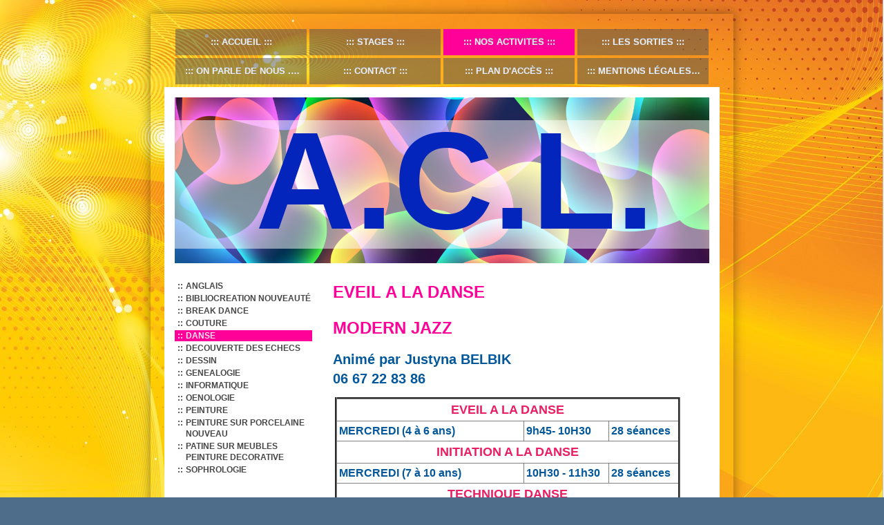

--- FILE ---
content_type: text/html; charset=UTF-8
request_url: https://www.arts-culture-loisirs.info/nos-activites/danse/
body_size: 8315
content:
<!DOCTYPE html>
<html lang="fr"  ><head prefix="og: http://ogp.me/ns# fb: http://ogp.me/ns/fb# business: http://ogp.me/ns/business#">
    <meta http-equiv="Content-Type" content="text/html; charset=utf-8"/>
    <meta name="generator" content="IONOS MyWebsite"/>
        
    <link rel="dns-prefetch" href="//cdn.website-start.de/"/>
    <link rel="dns-prefetch" href="//126.mod.mywebsite-editor.com"/>
    <link rel="dns-prefetch" href="https://126.sb.mywebsite-editor.com/"/>
    <link rel="shortcut icon" href="//cdn.website-start.de/favicon.ico"/>
        <title> - DANSE</title>
    <style type="text/css">@media screen and (max-device-width: 1024px) {.diyw a.switchViewWeb {display: inline !important;}}</style>
    <style type="text/css">@media screen and (min-device-width: 1024px) {
            .mediumScreenDisabled { display:block }
            .smallScreenDisabled { display:block }
        }
        @media screen and (max-device-width: 1024px) { .mediumScreenDisabled { display:none } }
        @media screen and (max-device-width: 568px) { .smallScreenDisabled { display:none } }
                @media screen and (min-width: 1024px) {
            .mobilepreview .mediumScreenDisabled { display:block }
            .mobilepreview .smallScreenDisabled { display:block }
        }
        @media screen and (max-width: 1024px) { .mobilepreview .mediumScreenDisabled { display:none } }
        @media screen and (max-width: 568px) { .mobilepreview .smallScreenDisabled { display:none } }</style>
    <meta name="viewport" content="width=device-width, initial-scale=1, maximum-scale=1, minimal-ui"/>

<meta name="format-detection" content="telephone=no"/>
        <meta name="keywords" content="Culture, Temps, libre, Art, Vidéothèque, loisirs, œuvres, culturel, artistique"/>
            <meta name="description" content="Nouvelle page"/>
            <meta name="robots" content="index,follow"/>
        <link href="//cdn.website-start.de/templates/2047/style.css?1763478093678" rel="stylesheet" type="text/css"/>
    <link href="https://www.arts-culture-loisirs.info/s/style/theming.css?1750928438" rel="stylesheet" type="text/css"/>
    <link href="//cdn.website-start.de/app/cdn/min/group/web.css?1763478093678" rel="stylesheet" type="text/css"/>
<link href="//cdn.website-start.de/app/cdn/min/moduleserver/css/fr_FR/common,facebook,counter,shoppingbasket?1763478093678" rel="stylesheet" type="text/css"/>
    <link href="//cdn.website-start.de/app/cdn/min/group/mobilenavigation.css?1763478093678" rel="stylesheet" type="text/css"/>
    <link href="https://126.sb.mywebsite-editor.com/app/logstate2-css.php?site=374159518&amp;t=1769234314" rel="stylesheet" type="text/css"/>

<script type="text/javascript">
    /* <![CDATA[ */
var stagingMode = '';
    /* ]]> */
</script>
<script src="https://126.sb.mywebsite-editor.com/app/logstate-js.php?site=374159518&amp;t=1769234314"></script>

    <link href="//cdn.website-start.de/templates/2047/print.css?1763478093678" rel="stylesheet" media="print" type="text/css"/>
    <script type="text/javascript">
    /* <![CDATA[ */
    var systemurl = 'https://126.sb.mywebsite-editor.com/';
    var webPath = '/';
    var proxyName = '';
    var webServerName = 'www.arts-culture-loisirs.info';
    var sslServerUrl = 'https://www.arts-culture-loisirs.info';
    var nonSslServerUrl = 'http://www.arts-culture-loisirs.info';
    var webserverProtocol = 'http://';
    var nghScriptsUrlPrefix = '//126.mod.mywebsite-editor.com';
    var sessionNamespace = 'DIY_SB';
    var jimdoData = {
        cdnUrl:  '//cdn.website-start.de/',
        messages: {
            lightBox: {
    image : 'Image',
    of: 'sur'
}

        },
        isTrial: 0,
        pageId: 393000    };
    var script_basisID = "374159518";

    diy = window.diy || {};
    diy.web = diy.web || {};

        diy.web.jsBaseUrl = "//cdn.website-start.de/s/build/";

    diy.context = diy.context || {};
    diy.context.type = diy.context.type || 'web';
    /* ]]> */
</script>

<script type="text/javascript" src="//cdn.website-start.de/app/cdn/min/group/web.js?1763478093678" crossorigin="anonymous"></script><script type="text/javascript" src="//cdn.website-start.de/s/build/web.bundle.js?1763478093678" crossorigin="anonymous"></script><script type="text/javascript" src="//cdn.website-start.de/app/cdn/min/group/mobilenavigation.js?1763478093678" crossorigin="anonymous"></script><script src="//cdn.website-start.de/app/cdn/min/moduleserver/js/fr_FR/common,facebook,counter,shoppingbasket?1763478093678"></script>
<script type="text/javascript" src="https://cdn.website-start.de/proxy/apps/static/resource/dependencies/"></script><script type="text/javascript">
                    if (typeof require !== 'undefined') {
                        require.config({
                            waitSeconds : 10,
                            baseUrl : 'https://cdn.website-start.de/proxy/apps/static/js/'
                        });
                    }
                </script><script type="text/javascript" src="//cdn.website-start.de/app/cdn/min/group/pfcsupport.js?1763478093678" crossorigin="anonymous"></script>    <meta property="og:type" content="business.business"/>
    <meta property="og:url" content="https://www.arts-culture-loisirs.info/nos-activites/danse/"/>
    <meta property="og:title" content=" - DANSE"/>
            <meta property="og:description" content="Nouvelle page"/>
                <meta property="og:image" content="https://www.arts-culture-loisirs.info/s/img/emotionheader.jpg"/>
        <meta property="business:contact_data:country_name" content="France"/>
    <meta property="business:contact_data:street_address" content="Rue des écoles 8"/>
    <meta property="business:contact_data:locality" content="Saint Chéron"/>
    
    <meta property="business:contact_data:email" content="acl.91assoc@gmail.com"/>
    <meta property="business:contact_data:postal_code" content="91530"/>
    <meta property="business:contact_data:phone_number" content=" 613381559"/>
    
    
</head>


<body class="body diyBgActive  cc-pagemode-default diyfeSidebarLeft diy-market-fr_FR" data-pageid="393000" id="page-393000">
    
    <div class="diyw">
        <!-- modified -->
<div class="diyweb">
	<div class="diyfeMobileNav">
		
<nav id="diyfeMobileNav" class="diyfeCA diyfeCA2" role="navigation">
    <a title="Ouvrir/fermer la navigation">Ouvrir/fermer la navigation</a>
    <ul class="mainNav1"><li class=" hasSubNavigation"><a data-page-id="157293" href="https://www.arts-culture-loisirs.info/" class=" level_1"><span>Accueil</span></a></li><li class=" hasSubNavigation"><a data-page-id="364863" href="https://www.arts-culture-loisirs.info/stages/" class=" level_1"><span>STAGES</span></a></li><li class="parent hasSubNavigation"><a data-page-id="157453" href="https://www.arts-culture-loisirs.info/nos-activites/" class="parent level_1"><span>NOS ACTIVITES</span></a><span class="diyfeDropDownSubOpener">&nbsp;</span><div class="diyfeDropDownSubList diyfeCA diyfeCA3"><ul class="mainNav2"><li class=" hasSubNavigation"><a data-page-id="157466" href="https://www.arts-culture-loisirs.info/nos-activites/anglais/" class=" level_2"><span>ANGLAIS</span></a></li><li class=" hasSubNavigation"><a data-page-id="403896" href="https://www.arts-culture-loisirs.info/nos-activites/bibliocreation-nouveauté/" class=" level_2"><span>BIBLIOCREATION Nouveauté</span></a></li><li class=" hasSubNavigation"><a data-page-id="401253" href="https://www.arts-culture-loisirs.info/nos-activites/break-dance/" class=" level_2"><span>BREAK DANCE</span></a></li><li class=" hasSubNavigation"><a data-page-id="157478" href="https://www.arts-culture-loisirs.info/nos-activites/couture/" class=" level_2"><span>COUTURE</span></a></li><li class="current hasSubNavigation"><a data-page-id="393000" href="https://www.arts-culture-loisirs.info/nos-activites/danse/" class="current level_2"><span>DANSE</span></a></li><li class=" hasSubNavigation"><a data-page-id="403897" href="https://www.arts-culture-loisirs.info/nos-activites/decouverte-des-echecs/" class=" level_2"><span>DECOUVERTE des ECHECS</span></a></li><li class=" hasSubNavigation"><a data-page-id="402650" href="https://www.arts-culture-loisirs.info/nos-activites/dessin/" class=" level_2"><span>DESSIN</span></a></li><li class=" hasSubNavigation"><a data-page-id="157480" href="https://www.arts-culture-loisirs.info/nos-activites/genealogie/" class=" level_2"><span>GENEALOGIE</span></a></li><li class=" hasSubNavigation"><a data-page-id="157473" href="https://www.arts-culture-loisirs.info/nos-activites/informatique/" class=" level_2"><span>INFORMATIQUE</span></a></li><li class=" hasSubNavigation"><a data-page-id="157482" href="https://www.arts-culture-loisirs.info/nos-activites/oenologie/" class=" level_2"><span>OENOLOGIE</span></a></li><li class=" hasSubNavigation"><a data-page-id="157484" href="https://www.arts-culture-loisirs.info/nos-activites/peinture/" class=" level_2"><span>PEINTURE</span></a></li><li class=" hasSubNavigation"><a data-page-id="398735" href="https://www.arts-culture-loisirs.info/nos-activites/peinture-sur-porcelaine-nouveau/" class=" level_2"><span>PEINTURE SUR PORCELAINE nouveau</span></a></li><li class=" hasSubNavigation"><a data-page-id="157483" href="https://www.arts-culture-loisirs.info/nos-activites/patine-sur-meubles-peinture-decorative/" class=" level_2"><span>PATINE sur meubles PEINTURE DECORATIVE</span></a></li><li class=" hasSubNavigation"><a data-page-id="395235" href="https://www.arts-culture-loisirs.info/nos-activites/sophrologie/" class=" level_2"><span>SOPHROLOGIE</span></a></li></ul></div></li><li class=" hasSubNavigation"><a data-page-id="157457" href="https://www.arts-culture-loisirs.info/les-sorties/" class=" level_1"><span>LES SORTIES</span></a><span class="diyfeDropDownSubOpener">&nbsp;</span><div class="diyfeDropDownSubList diyfeCA diyfeCA3"><ul class="mainNav2"><li class=" hasSubNavigation"><a data-page-id="402780" href="https://www.arts-culture-loisirs.info/les-sorties/prochaines-sorties/" class=" level_2"><span>prochaines sorties</span></a></li></ul></div></li><li class=" hasSubNavigation"><a data-page-id="393843" href="https://www.arts-culture-loisirs.info/on-parle-de-nous/" class=" level_1"><span>On parle de nous .....</span></a></li><li class=" hasSubNavigation"><a data-page-id="157294" href="https://www.arts-culture-loisirs.info/contact/" class=" level_1"><span>Contact</span></a><span class="diyfeDropDownSubOpener">&nbsp;</span><div class="diyfeDropDownSubList diyfeCA diyfeCA3"><ul class="mainNav2"><li class=" hasSubNavigation"><a data-page-id="157501" href="https://www.arts-culture-loisirs.info/contact/le-bureau/" class=" level_2"><span>LE BUREAU</span></a></li></ul></div></li><li class=" hasSubNavigation"><a data-page-id="157295" href="https://www.arts-culture-loisirs.info/plan-d-accès/" class=" level_1"><span>Plan d'accès</span></a></li><li class=" hasSubNavigation"><a data-page-id="157296" href="https://www.arts-culture-loisirs.info/mentions-légales/" class=" level_1"><span>Mentions légales</span></a></li></ul></nav>
	</div>
	<div class="diywebContainer">
		<div class="diywebHeader">
			<div class="diywebNav diywebNavMain diywebNav123 diyfeCA diyfeCA2">
				<div class="diywebLiveArea">
					<div class="webnavigation"><ul id="mainNav1" class="mainNav1"><li class="navTopItemGroup_1"><a data-page-id="157293" href="https://www.arts-culture-loisirs.info/" class="level_1"><span>Accueil</span></a></li><li class="navTopItemGroup_2"><a data-page-id="364863" href="https://www.arts-culture-loisirs.info/stages/" class="level_1"><span>STAGES</span></a></li><li class="navTopItemGroup_3"><a data-page-id="157453" href="https://www.arts-culture-loisirs.info/nos-activites/" class="parent level_1"><span>NOS ACTIVITES</span></a></li><li><ul id="mainNav2" class="mainNav2"><li class="navTopItemGroup_3"><a data-page-id="157466" href="https://www.arts-culture-loisirs.info/nos-activites/anglais/" class="level_2"><span>ANGLAIS</span></a></li><li class="navTopItemGroup_3"><a data-page-id="403896" href="https://www.arts-culture-loisirs.info/nos-activites/bibliocreation-nouveauté/" class="level_2"><span>BIBLIOCREATION Nouveauté</span></a></li><li class="navTopItemGroup_3"><a data-page-id="401253" href="https://www.arts-culture-loisirs.info/nos-activites/break-dance/" class="level_2"><span>BREAK DANCE</span></a></li><li class="navTopItemGroup_3"><a data-page-id="157478" href="https://www.arts-culture-loisirs.info/nos-activites/couture/" class="level_2"><span>COUTURE</span></a></li><li class="navTopItemGroup_3"><a data-page-id="393000" href="https://www.arts-culture-loisirs.info/nos-activites/danse/" class="current level_2"><span>DANSE</span></a></li><li class="navTopItemGroup_3"><a data-page-id="403897" href="https://www.arts-culture-loisirs.info/nos-activites/decouverte-des-echecs/" class="level_2"><span>DECOUVERTE des ECHECS</span></a></li><li class="navTopItemGroup_3"><a data-page-id="402650" href="https://www.arts-culture-loisirs.info/nos-activites/dessin/" class="level_2"><span>DESSIN</span></a></li><li class="navTopItemGroup_3"><a data-page-id="157480" href="https://www.arts-culture-loisirs.info/nos-activites/genealogie/" class="level_2"><span>GENEALOGIE</span></a></li><li class="navTopItemGroup_3"><a data-page-id="157473" href="https://www.arts-culture-loisirs.info/nos-activites/informatique/" class="level_2"><span>INFORMATIQUE</span></a></li><li class="navTopItemGroup_3"><a data-page-id="157482" href="https://www.arts-culture-loisirs.info/nos-activites/oenologie/" class="level_2"><span>OENOLOGIE</span></a></li><li class="navTopItemGroup_3"><a data-page-id="157484" href="https://www.arts-culture-loisirs.info/nos-activites/peinture/" class="level_2"><span>PEINTURE</span></a></li><li class="navTopItemGroup_3"><a data-page-id="398735" href="https://www.arts-culture-loisirs.info/nos-activites/peinture-sur-porcelaine-nouveau/" class="level_2"><span>PEINTURE SUR PORCELAINE nouveau</span></a></li><li class="navTopItemGroup_3"><a data-page-id="157483" href="https://www.arts-culture-loisirs.info/nos-activites/patine-sur-meubles-peinture-decorative/" class="level_2"><span>PATINE sur meubles PEINTURE DECORATIVE</span></a></li><li class="navTopItemGroup_3"><a data-page-id="395235" href="https://www.arts-culture-loisirs.info/nos-activites/sophrologie/" class="level_2"><span>SOPHROLOGIE</span></a></li></ul></li><li class="navTopItemGroup_4"><a data-page-id="157457" href="https://www.arts-culture-loisirs.info/les-sorties/" class="level_1"><span>LES SORTIES</span></a></li><li class="navTopItemGroup_5"><a data-page-id="393843" href="https://www.arts-culture-loisirs.info/on-parle-de-nous/" class="level_1"><span>On parle de nous .....</span></a></li><li class="navTopItemGroup_6"><a data-page-id="157294" href="https://www.arts-culture-loisirs.info/contact/" class="level_1"><span>Contact</span></a></li><li class="navTopItemGroup_7"><a data-page-id="157295" href="https://www.arts-culture-loisirs.info/plan-d-accès/" class="level_1"><span>Plan d'accès</span></a></li><li class="navTopItemGroup_8"><a data-page-id="157296" href="https://www.arts-culture-loisirs.info/mentions-légales/" class="level_1"><span>Mentions légales</span></a></li></ul></div>
				</div>
			</div>
		</div>
		<div class="diywebEmotionHeader diyfeCA diyfeCA1">
			<div class="diywebLiveArea">
				
<style type="text/css" media="all">
.diyw div#emotion-header {
        max-width: 774px;
        max-height: 240px;
                background: #a0a0a0;
    }

.diyw div#emotion-header-title-bg {
    left: 0%;
    top: 20%;
    width: 100%;
    height: 77.69%;

    background-color: #FFFFFF;
    opacity: 0.50;
    filter: alpha(opacity = 50);
    }
.diyw img#emotion-header-logo {
    left: 1.00%;
    top: 0.00%;
    background: transparent;
                border: 1px solid #CCCCCC;
        padding: 0px;
                display: none;
    }

.diyw div#emotion-header strong#emotion-header-title {
    left: 20%;
    top: 20%;
    color: #0325bc;
        font: normal bold 200px/120% 'Arial Black', Gadget, sans-serif;
}

.diyw div#emotion-no-bg-container{
    max-height: 240px;
}

.diyw div#emotion-no-bg-container .emotion-no-bg-height {
    margin-top: 31.01%;
}
</style>
<div id="emotion-header" data-action="loadView" data-params="active" data-imagescount="1">
            <img src="https://www.arts-culture-loisirs.info/s/img/emotionheader.jpg?1718284721.774px.240px" id="emotion-header-img" alt=""/>
            
        <div id="ehSlideshowPlaceholder">
            <div id="ehSlideShow">
                <div class="slide-container">
                                        <div style="background-color: #a0a0a0">
                            <img src="https://www.arts-culture-loisirs.info/s/img/emotionheader.jpg?1718284721.774px.240px" alt=""/>
                        </div>
                                    </div>
            </div>
        </div>


        <script type="text/javascript">
        //<![CDATA[
                diy.module.emotionHeader.slideShow.init({ slides: [{"url":"https:\/\/www.arts-culture-loisirs.info\/s\/img\/emotionheader.jpg?1718284721.774px.240px","image_alt":"","bgColor":"#a0a0a0"}] });
        //]]>
        </script>

    
            
        
            
                  	<div id="emotion-header-title-bg"></div>
    
            <strong id="emotion-header-title" style="text-align: left">A.C.L.</strong>
                    <div class="notranslate">
                <svg xmlns="http://www.w3.org/2000/svg" version="1.1" id="emotion-header-title-svg" viewBox="0 0 774 240" preserveAspectRatio="xMinYMin meet"><text style="font-family:'Arial Black', Gadget, sans-serif;font-size:200px;font-style:normal;font-weight:bold;fill:#0325bc;line-height:1.2em;"><tspan x="0" style="text-anchor: start" dy="0.95em">A.C.L.</tspan></text></svg>
            </div>
            
    
    <script type="text/javascript">
    //<![CDATA[
    (function ($) {
        function enableSvgTitle() {
                        var titleSvg = $('svg#emotion-header-title-svg'),
                titleHtml = $('#emotion-header-title'),
                emoWidthAbs = 774,
                emoHeightAbs = 240,
                offsetParent,
                titlePosition,
                svgBoxWidth,
                svgBoxHeight;

                        if (titleSvg.length && titleHtml.length) {
                offsetParent = titleHtml.offsetParent();
                titlePosition = titleHtml.position();
                svgBoxWidth = titleHtml.width();
                svgBoxHeight = titleHtml.height();

                                titleSvg.get(0).setAttribute('viewBox', '0 0 ' + svgBoxWidth + ' ' + svgBoxHeight);
                titleSvg.css({
                   left: Math.roundTo(100 * titlePosition.left / offsetParent.width(), 3) + '%',
                   top: Math.roundTo(100 * titlePosition.top / offsetParent.height(), 3) + '%',
                   width: Math.roundTo(100 * svgBoxWidth / emoWidthAbs, 3) + '%',
                   height: Math.roundTo(100 * svgBoxHeight / emoHeightAbs, 3) + '%'
                });

                titleHtml.css('visibility','hidden');
                titleSvg.css('visibility','visible');
            }
        }

        
            var posFunc = function($, overrideSize) {
                var elems = [], containerWidth, containerHeight;
                                    elems.push({
                        selector: '#emotion-header-title',
                        overrideSize: true,
                        horPos: 59.63,
                        vertPos: 0                    });
                    lastTitleWidth = $('#emotion-header-title').width();
                                                elems.push({
                    selector: '#emotion-header-title-bg',
                    horPos: 0,
                    vertPos: 61.98                });
                                
                containerWidth = parseInt('774');
                containerHeight = parseInt('240');

                for (var i = 0; i < elems.length; ++i) {
                    var el = elems[i],
                        $el = $(el.selector),
                        pos = {
                            left: el.horPos,
                            top: el.vertPos
                        };
                    if (!$el.length) continue;
                    var anchorPos = $el.anchorPosition();
                    anchorPos.$container = $('#emotion-header');

                    if (overrideSize === true || el.overrideSize === true) {
                        anchorPos.setContainerSize(containerWidth, containerHeight);
                    } else {
                        anchorPos.setContainerSize(null, null);
                    }

                    var pxPos = anchorPos.fromAnchorPosition(pos),
                        pcPos = anchorPos.toPercentPosition(pxPos);

                    var elPos = {};
                    if (!isNaN(parseFloat(pcPos.top)) && isFinite(pcPos.top)) {
                        elPos.top = pcPos.top + '%';
                    }
                    if (!isNaN(parseFloat(pcPos.left)) && isFinite(pcPos.left)) {
                        elPos.left = pcPos.left + '%';
                    }
                    $el.css(elPos);
                }

                // switch to svg title
                enableSvgTitle();
            };

                        var $emotionImg = jQuery('#emotion-header-img');
            if ($emotionImg.length > 0) {
                // first position the element based on stored size
                posFunc(jQuery, true);

                // trigger reposition using the real size when the element is loaded
                var ehLoadEvTriggered = false;
                $emotionImg.one('load', function(){
                    posFunc(jQuery);
                    ehLoadEvTriggered = true;
                                        diy.module.emotionHeader.slideShow.start();
                                    }).each(function() {
                                        if(this.complete || typeof this.complete === 'undefined') {
                        jQuery(this).load();
                    }
                });

                                noLoadTriggeredTimeoutId = setTimeout(function() {
                    if (!ehLoadEvTriggered) {
                        posFunc(jQuery);
                    }
                    window.clearTimeout(noLoadTriggeredTimeoutId)
                }, 5000);//after 5 seconds
            } else {
                jQuery(function(){
                    posFunc(jQuery);
                });
            }

                        if (jQuery.isBrowser && jQuery.isBrowser.ie8) {
                var longTitleRepositionCalls = 0;
                longTitleRepositionInterval = setInterval(function() {
                    if (lastTitleWidth > 0 && lastTitleWidth != jQuery('#emotion-header-title').width()) {
                        posFunc(jQuery);
                    }
                    longTitleRepositionCalls++;
                    // try this for 5 seconds
                    if (longTitleRepositionCalls === 5) {
                        window.clearInterval(longTitleRepositionInterval);
                    }
                }, 1000);//each 1 second
            }

            }(jQuery));
    //]]>
    </script>

    </div>

			</div>
		</div>
		<div class="diywebContent diyfeCA diyfeCA1">
			<div class="diywebLiveArea">
				<div class="diywebMain">
					<div class="diywebGutter">
						
        <div id="content_area">
        	<div id="content_start"></div>
        	
        
        <div id="matrix_943825" class="sortable-matrix" data-matrixId="943825"><div class="n module-type-header diyfeLiveArea "> <h1><span class="diyfeDecoration">EVEIL A LA DANSE</span></h1> </div><div class="n module-type-header diyfeLiveArea "> <h1><span class="diyfeDecoration">MODERN JAZZ</span></h1> </div><div class="n module-type-text diyfeLiveArea "> <p><span style="color:#03579B;"><span style="font-size:14px;"><span style="font-size:20px;">Animé par Justyna BELBIK</span></span></span></p>
<p><span style="color:#03579B;"><span style="font-size:20px;">06 67 22 83 86</span></span></p> </div><div class="n module-type-table diyfeLiveArea "> 
<div id="table_13145020">
    <div class="tableContainer" id="table_13145020_container">
        <table border="0" cellpadding="3" cellspacing="0">
<tbody>
<tr>
<td>
<table border="3" cellpadding="3" cellspacing="0" style="width:500px;">
<tbody>
<tr>
<td colspan="3" style="text-align: center;"><span style="font-size:18px;"><span style="color:#E91E63;">EVEIL A LA DANSE</span></span></td>
</tr>
<tr>
<td>
<p><span style="font-size:16px;"><span style="color: rgb(3, 87, 155);">MERCREDI (4 à 6 ans)</span></span></p>
</td>
<td><span style="font-size:16px;"><span style="color:#03579b;">9h45- 10H30</span></span></td>
<td><span style="font-size:16px;"><span style="color:#03579b;">28 séances</span></span></td>
</tr>
<tr>
<td colspan="3" style="text-align: center;"><span style="font-size:18px;"><font color="#E91E63">INITIATION A LA DANSE</font></span></td>
</tr>
<tr>
<td><span style="color:#03579B;"><span style="font-size:16px;"><span style="background-color:#ffffff;">MERCREDI </span>(7 à 10 ans)</span></span></td>
<td><span style="color:#03579B;"><span style="font-size:16px;">10H30 - 11h30</span></span></td>
<td><span style="color:#03579B;"><span style="font-size:16px;">28 séances</span></span></td>
</tr>
<tr>
<td colspan="3" style="text-align: center;"><font color="#E91E63"><span style="font-size: 18px;">TECHNIQUE DANSE</span></font></td>
</tr>
<tr>
<td>
<p><span style="color:#03579B;"><span style="font-size:16px;"><span style="background-color:#ffffff;">MERCREDI</span></span></span></p>
<p><span style="color:#03579B;"><span style="font-size:16px;"><span style="background-color:#ffffff;"><span style="font-size:14px;">(A partir de 8 ans et 1 an de
DANSE)</span></span></span></span></p>
</td>
<td><span style="color:#03579B;"><span style="font-size:16px;">11h30-12h30</span></span></td>
<td><span style="color:#03579B;"><span style="font-size:16px;">28 séances</span></span></td>
</tr>
</tbody>
</table>
</td>
</tr>
</tbody>
</table>    </div>
    <div class="c"></div>
</div>

<script type="text/javascript">
jQuery(function() {
    if (Modernizr.touch) {
        diy.module.tableModule.initFadeScroll("#table_13145020");
    }
});
</script>
 </div><div class="n module-type-text diyfeLiveArea "> <p> </p>
<p> </p>
<p> </p> </div><div class="n module-type-gallery diyfeLiveArea "> <div class="ccgalerie clearover" id="lightbox-gallery-13911139">

<div class="thumb_pro1" id="gallery_thumb_17421599" style="width: 158px; height: 158px;">
	<div class="innerthumbnail" style="width: 158px; height: 158px;">		<a rel="lightbox[13911139]" href="https://www.arts-culture-loisirs.info/s/cc_images/cache_17421599.jpg?t=1718625846">			<img src="https://www.arts-culture-loisirs.info/s/cc_images/thumb_17421599.jpg?t=1718625846" id="image_17421599" alt=""/>
		</a>
	</div>

</div>

<div class="thumb_pro1" id="gallery_thumb_17421600" style="width: 158px; height: 158px;">
	<div class="innerthumbnail" style="width: 158px; height: 158px;">		<a rel="lightbox[13911139]" href="https://www.arts-culture-loisirs.info/s/cc_images/cache_17421600.jpg?t=1718625846">			<img src="https://www.arts-culture-loisirs.info/s/cc_images/thumb_17421600.jpg?t=1718625846" id="image_17421600" alt=""/>
		</a>
	</div>

</div>

<div class="thumb_pro1" id="gallery_thumb_17421601" style="width: 158px; height: 158px;">
	<div class="innerthumbnail" style="width: 158px; height: 158px;">		<a rel="lightbox[13911139]" href="https://www.arts-culture-loisirs.info/s/cc_images/cache_17421601.jpg?t=1718625846">			<img src="https://www.arts-culture-loisirs.info/s/cc_images/thumb_17421601.jpg?t=1718625846" id="image_17421601" alt=""/>
		</a>
	</div>

</div>

<div class="thumb_pro1" id="gallery_thumb_17421602" style="width: 158px; height: 158px;">
	<div class="innerthumbnail" style="width: 158px; height: 158px;">		<a rel="lightbox[13911139]" href="https://www.arts-culture-loisirs.info/s/cc_images/cache_17421602.jpg?t=1718625846">			<img src="https://www.arts-culture-loisirs.info/s/cc_images/thumb_17421602.jpg?t=1718625846" id="image_17421602" alt=""/>
		</a>
	</div>

</div>

<div class="thumb_pro1" id="gallery_thumb_17421603" style="width: 158px; height: 158px;">
	<div class="innerthumbnail" style="width: 158px; height: 158px;">		<a rel="lightbox[13911139]" href="https://www.arts-culture-loisirs.info/s/cc_images/cache_17421603.jpg?t=1718625846">			<img src="https://www.arts-culture-loisirs.info/s/cc_images/thumb_17421603.jpg?t=1718625846" id="image_17421603" alt=""/>
		</a>
	</div>

</div>

<div class="thumb_pro1" id="gallery_thumb_17421604" style="width: 158px; height: 158px;">
	<div class="innerthumbnail" style="width: 158px; height: 158px;">		<a rel="lightbox[13911139]" href="https://www.arts-culture-loisirs.info/s/cc_images/cache_17421604.jpg?t=1718625847">			<img src="https://www.arts-culture-loisirs.info/s/cc_images/thumb_17421604.jpg?t=1718625847" id="image_17421604" alt=""/>
		</a>
	</div>

</div>
</div>
   <script type="text/javascript">
  //<![CDATA[
      jQuery(document).ready(function($){
          var $galleryEl = $('#lightbox-gallery-13911139');

          if ($.fn.swipebox && Modernizr.touch) {
              $galleryEl
                  .find('a[rel*="lightbox"]')
                  .addClass('swipebox')
                  .swipebox();
          } else {
              $galleryEl.tinyLightbox({
                  item: 'a[rel*="lightbox"]',
                  cycle: true
              });
          }
      });
    //]]>
    </script>
 </div></div>
        
        
        </div>
					</div>
				</div>
				<div class="diywebFond diyfeCA diyfeCA3"></div>
				<div class="diywebSecondary diyfeCA diyfeCA3">
					<div class="diywebNav diywebNav23">
						<div class="diywebGutter">
							<div class="webnavigation"><ul id="mainNav2" class="mainNav2"><li class="navTopItemGroup_0"><a data-page-id="157466" href="https://www.arts-culture-loisirs.info/nos-activites/anglais/" class="level_2"><span>ANGLAIS</span></a></li><li class="navTopItemGroup_0"><a data-page-id="403896" href="https://www.arts-culture-loisirs.info/nos-activites/bibliocreation-nouveauté/" class="level_2"><span>BIBLIOCREATION Nouveauté</span></a></li><li class="navTopItemGroup_0"><a data-page-id="401253" href="https://www.arts-culture-loisirs.info/nos-activites/break-dance/" class="level_2"><span>BREAK DANCE</span></a></li><li class="navTopItemGroup_0"><a data-page-id="157478" href="https://www.arts-culture-loisirs.info/nos-activites/couture/" class="level_2"><span>COUTURE</span></a></li><li class="navTopItemGroup_0"><a data-page-id="393000" href="https://www.arts-culture-loisirs.info/nos-activites/danse/" class="current level_2"><span>DANSE</span></a></li><li class="navTopItemGroup_0"><a data-page-id="403897" href="https://www.arts-culture-loisirs.info/nos-activites/decouverte-des-echecs/" class="level_2"><span>DECOUVERTE des ECHECS</span></a></li><li class="navTopItemGroup_0"><a data-page-id="402650" href="https://www.arts-culture-loisirs.info/nos-activites/dessin/" class="level_2"><span>DESSIN</span></a></li><li class="navTopItemGroup_0"><a data-page-id="157480" href="https://www.arts-culture-loisirs.info/nos-activites/genealogie/" class="level_2"><span>GENEALOGIE</span></a></li><li class="navTopItemGroup_0"><a data-page-id="157473" href="https://www.arts-culture-loisirs.info/nos-activites/informatique/" class="level_2"><span>INFORMATIQUE</span></a></li><li class="navTopItemGroup_0"><a data-page-id="157482" href="https://www.arts-culture-loisirs.info/nos-activites/oenologie/" class="level_2"><span>OENOLOGIE</span></a></li><li class="navTopItemGroup_0"><a data-page-id="157484" href="https://www.arts-culture-loisirs.info/nos-activites/peinture/" class="level_2"><span>PEINTURE</span></a></li><li class="navTopItemGroup_0"><a data-page-id="398735" href="https://www.arts-culture-loisirs.info/nos-activites/peinture-sur-porcelaine-nouveau/" class="level_2"><span>PEINTURE SUR PORCELAINE nouveau</span></a></li><li class="navTopItemGroup_0"><a data-page-id="157483" href="https://www.arts-culture-loisirs.info/nos-activites/patine-sur-meubles-peinture-decorative/" class="level_2"><span>PATINE sur meubles PEINTURE DECORATIVE</span></a></li><li class="navTopItemGroup_0"><a data-page-id="395235" href="https://www.arts-culture-loisirs.info/nos-activites/sophrologie/" class="level_2"><span>SOPHROLOGIE</span></a></li></ul></div>
						</div>
					</div>
					<div class="diywebSidebar">
						<div class="diywebGutter">
							<div id="matrix_387822" class="sortable-matrix" data-matrixId="387822"><div class="n module-type-webcomponent-facebookLike diyfeLiveArea "> <div id="webcomponent_5474611d-41a5-41fb-9ba7-5134ee610358_web" class="diysdk_facebook_facebookLike web_view webcomponent diyApp">
<div class="fb-root"></div>
<div class="alignment align_left" style="width:auto;">
    <div class="fb-like" data-href="" data-colorscheme="light" data-layout="button_count" data-action="like" data-show-faces="true" data-send="" style="z-index:2;"></div>
</div>
</div><script type="text/javascript">/* <![CDATA[ */
var data = {"instance":{"data":{"configUrl":"\/\/connect.facebook.net\/fr_FR\/sdk.js","configId":"535144533232457","version":"v2.3"},"name":"facebookLike","localizedName":"Facebook Like","id":"5474611d-41a5-41fb-9ba7-5134ee610358","view":"web","app":{"version":"1.0","name":"facebook","id":"78B472C9-1200-4F8B-8349-69FEE603B55B"},"isSitebuilder":false,"environmentConfig":{"isSitebuilder":false,"staticUrlPrefix":"https:\/\/cdn.website-start.de\/proxy\/apps\/a1tvb2"}},"resources":{"css":["https:\/\/cdn.website-start.de\/proxy\/apps\/a1tvb2\/s\/diy\/basic\/public\/css\/basic.css?rev-1572432988=","https:\/\/cdn.website-start.de\/proxy\/apps\/a1tvb2\/s\/facebook\/facebookLike\/public\/css\/web.css?rev-1572432988="],"js":["order!https:\/\/cdn.website-start.de\/proxy\/apps\/a1tvb2\/s\/facebook\/facebookLike\/public\/js\/facebookLike.js?rev-1572432988=","order!https:\/\/cdn.website-start.de\/proxy\/apps\/a1tvb2\/api\/app\/facebook\/translation\/fr_FR?rev-1572432988="]},"embeddedComponents":[]};
var baseSaveUrl = '/proxy/apps/';
var instanceCreator = new diysdk.webcomponentIntegrator();
instanceCreator.create(data, baseSaveUrl);
/* ]]> */</script> </div><div class="n module-type-header diyfeLiveArea "> <h2><span class="diyfeDecoration">Nos coordonnées</span></h2> </div><div class="n module-type-text diyfeLiveArea "> <p><br/>
<span class="diysemanticplaceholder" data-semantic-data-key="streetAddress/number">8</span> <span itemscope="" itemtype="http://schema.org/Organization"><span itemprop="address" itemscope="" itemtype="http://schema.org/PostalAddress"><span itemprop="streetAddress">Rue des écoles</span></span></span></p>
<p><span itemscope="" itemtype="http://schema.org/Organization"><span itemprop="address" itemscope="" itemtype="http://schema.org/PostalAddress"><span itemprop="postalCode">91530</span></span></span> <span itemscope="" itemtype="http://schema.org/Organization"><span itemprop="address" itemscope="" itemtype="http://schema.org/PostalAddress"><span itemprop="addressLocality">Saint Chéron</span></span></span><br/>
<br/>
 </p>
<p> </p>
<p>N'hésitez pas à utiliser notre formulaire de contact.</p> </div><div class="n module-type-hr diyfeLiveArea "> <div style="padding: 0px 0px">
    <div class="hr"></div>
</div>
 </div><div class="n module-type-remoteModule-facebook diyfeLiveArea ">             <div id="modul_3052859_content"><div id="NGH3052859_main">
    <div class="facebook-content">
        <a class="fb-share button" href="https://www.facebook.com/sharer.php?u=https%3A%2F%2Fwww.arts-culture-loisirs.info%2Fnos-activites%2Fdanse%2F">
    <img src="https://www.arts-culture-loisirs.info/proxy/static/mod/facebook/files/img/facebook-share-icon.png"/> Partager</a>    </div>
</div>
</div><script>/* <![CDATA[ */var __NGHModuleInstanceData3052859 = __NGHModuleInstanceData3052859 || {};__NGHModuleInstanceData3052859.server = 'http://126.mod.mywebsite-editor.com';__NGHModuleInstanceData3052859.data_web = {};var m = mm[3052859] = new Facebook(3052859,29276,'facebook');if (m.initView_main != null) m.initView_main();/* ]]> */</script>
         </div><div class="n module-type-remoteModule-counter diyfeLiveArea ">             <div id="modul_3120297_content"><div id="NGH3120297_" class="counter apsinth-clear">
		<div class="ngh-counter ngh-counter-skin-00new_counter04d" style="height:26px"><div class="char" style="width:14px;height:26px"></div><div class="char" style="background-position:-14px 0px;width:10px;height:26px"></div><div class="char" style="background-position:-37px 0px;width:12px;height:26px"></div><div class="char" style="background-position:-24px 0px;width:13px;height:26px"></div><div class="char" style="background-position:-89px 0px;width:13px;height:26px"></div><div class="char" style="background-position:-62px 0px;width:14px;height:26px"></div><div class="char" style="background-position:-220px 0px;width:12px;height:26px"></div></div>		<div class="apsinth-clear"></div>
</div>
</div><script>/* <![CDATA[ */var __NGHModuleInstanceData3120297 = __NGHModuleInstanceData3120297 || {};__NGHModuleInstanceData3120297.server = 'http://126.mod.mywebsite-editor.com';__NGHModuleInstanceData3120297.data_web = {"content":313275};var m = mm[3120297] = new Counter(3120297,2971,'counter');if (m.initView_main != null) m.initView_main();/* ]]> */</script>
         </div><div class="n module-type-text diyfeLiveArea "> <p style="text-align: center;"><a href="https://www.arts-culture-loisirs.info/stages/" target="_self"><font color="#F44336"><span style="font-size: 16px;"><b> </b></span></font></a></p> </div></div>
						</div>
					</div><!-- .diywebSidebar -->
				</div><!-- .diywebSecondary -->
			</div>
		</div><!-- .diywebContent -->
	</div><!-- .diywebContainer -->
	<div class="diywebContainer">
		<div class="diywebFooter">
			<div class="diywebLiveArea">
				<div id="contentfooter">
    <div class="leftrow">
                        <a rel="nofollow" href="javascript:window.print();">
                    <img class="inline" height="14" width="18" src="//cdn.website-start.de/s/img/cc/printer.gif" alt=""/>
                    Version imprimable                </a> <span class="footer-separator">|</span>
                <a href="https://www.arts-culture-loisirs.info/sitemap/">Plan du site</a>
                        <br/> © Martine Roosens
            </div>
    <script type="text/javascript">
        window.diy.ux.Captcha.locales = {
            generateNewCode: 'Générer un nouveau code',
            enterCode: 'Veuillez entrer le code.'
        };
        window.diy.ux.Cap2.locales = {
            generateNewCode: 'Générer un nouveau code',
            enterCode: 'Veuillez entrer le code.'
        };
    </script>
    <div class="rightrow">
                    <span class="loggedout">
                <a rel="nofollow" id="login" href="https://login.1and1-editor.com/374159518/www.arts-culture-loisirs.info/fr?pageId=393000">
                    Connexion                </a>
            </span>
                <p><a class="diyw switchViewWeb" href="javascript:switchView('desktop');">Affichage Web</a><a class="diyw switchViewMobile" href="javascript:switchView('mobile');">Affichage Mobile</a></p>
                <span class="loggedin">
            <a rel="nofollow" id="logout" href="https://126.sb.mywebsite-editor.com/app/cms/logout.php">Déconnexion</a> <span class="footer-separator">|</span>
            <a rel="nofollow" id="edit" href="https://126.sb.mywebsite-editor.com/app/374159518/393000/">Modifier</a>
        </span>
    </div>
</div>
            <div id="loginbox" class="hidden">
                <script type="text/javascript">
                    /* <![CDATA[ */
                    function forgotpw_popup() {
                        var url = 'https://motdepasse.1and1.fr/xml/request/RequestStart';
                        fenster = window.open(url, "fenster1", "width=600,height=400,status=yes,scrollbars=yes,resizable=yes");
                        // IE8 doesn't return the window reference instantly or at all.
                        // It may appear the call failed and fenster is null
                        if (fenster && fenster.focus) {
                            fenster.focus();
                        }
                    }
                    /* ]]> */
                </script>
                                <img class="logo" src="//cdn.website-start.de/s/img/logo.gif" alt="IONOS" title="IONOS"/>

                <div id="loginboxOuter"></div>
            </div>
        

			</div>
		</div><!-- .diywebFooter -->
	</div>
</div><!-- .diyweb -->    </div>

    
    </body>


<!-- rendered at Thu, 22 Jan 2026 06:05:43 +0100 -->
</html>
